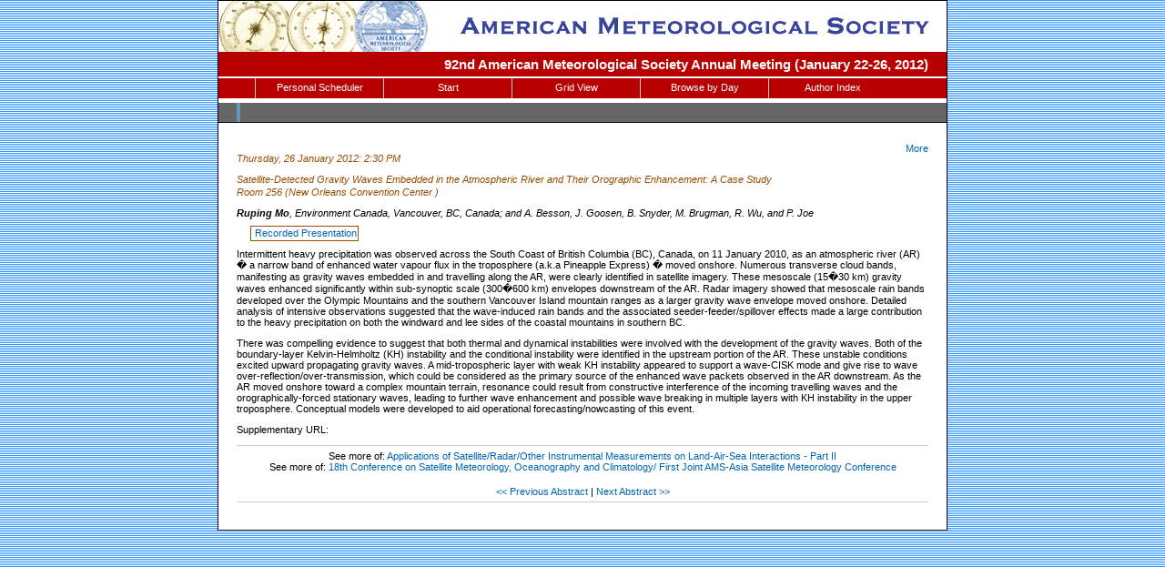

--- FILE ---
content_type: text/html; charset=utf-8
request_url: https://ams.confex.com/ams/92Annual/webprogram/Paper197782.html
body_size: 2369
content:
<html>

	<head>
		<link href="stylesheets/webprogram.css" rel="stylesheet" type="text/css">
		<title>Abstract: Satellite-Detected Gravity Waves Embedded in the Atmospheric River and Their Orographic Enhancement: A Case Study (92nd American Meteorological Society Annual Meeting (January 22-26, 2012))</title>
		<meta name="keywords" content="92Annual_18satmet, R. Mo, A. Besson, J. Goosen, B. Snyder, M. Brugman, R. Wu, P. Joe, xRecordingAvailable">
	</head>
	
	<body class="paper">
	
		<div class="page">
			
			<a name="top"></a>

			<div class="banner">
				<a href="http://www.ametsoc.org/" target="_blank"><img src="images/banner.gif" alt="http://www.ametsoc.org/" border="0"></a>
			</div>
			<div class="pagetitle"><a href="http://annual.ametsoc.org/2012/" target="_blank">92nd American Meteorological Society Annual Meeting (January 22-26, 2012)</a></div>
			
			
				
<div id="nav" class="navigation">
	<ul>
	<li><a href="../schedule/index.cgi">Personal Scheduler</a></li>
	<li><a href="start.html" >Start</a></li>
	<li><a href="ataglance.html">Grid View</a></li>
	
	
		<li><a href="meeting.html" >Browse by Day</a>
	
	
	<li><a href="authora.html"
		>Author Index</a></li>
	
	

	
	<div class="clearleft"></div>
</div>

			
			
			<h2 class="subtitle">
	<span class="number">
		
</h2>


			<div class="content">
				
<div class="addthis">
			<div class="addthis_toolbox addthis_default_style">

			<a class="addthis_button_facebook"></a>
			<a class="addthis_button_twitter"></a>
			<a class="addthis_button_google"></a>
			<a href="http://addthis.com/bookmark.php?v=250&amp;username=ametsoc" class="addthis_button_compact">More</a>
			<span class="addthis_separator"></span>

			<script type="text/javascript" src="http://s7.addthis.com/js/250/addthis_widget.js#username=ametsoc"></script>
			</div>
			<script type="text/javascript">
			var addthis_config = {
			    data_track_clickback: TRUE
			}
			</script>
			
		</div>

	
	<div class="datetime">Thursday, 26 January 2012: 2:30 PM</div>
	<div class="datetime">Satellite-Detected Gravity Waves Embedded in the Atmospheric River and Their Orographic Enhancement: A Case Study</div>
	<div class="location">Room 256 (New Orleans Convention Center )</div>



	
	<div class="paperauthors">
	
		<b>Ruping Mo</b>, Environment Canada, Vancouver, BC, Canada; and A. Besson, J. Goosen, B. Snyder, M. Brugman, R. Wu, and P. Joe
	
</div>

	
	<div class="media">
		
			<span class='medialink'><a class="recordinglink flvfile" href="https://ams.confex.com/ams/92Annual/recordingredirect.cgi/id/19559" target="recording"  title ="[ FLV Recording ]">Recorded Presentation</a></span>
			
	
	</div>

	
<P>

	
<P>

	
<P>

	
	


	<div class="abstract">
		Intermittent heavy precipitation was observed across the South Coast of British Columbia (BC), Canada, on 11 January 2010, as an atmospheric river (AR) � a narrow band of enhanced water vapour flux in the troposphere (a.k.a Pineapple Express) � moved onshore. Numerous transverse cloud bands, manifesting as gravity waves embedded in and travelling along the AR, were clearly identified in satellite imagery. These mesoscale (15�30 km) gravity waves enhanced significantly within sub-synoptic scale (300�600 km) envelopes downstream of the AR. Radar imagery showed that mesoscale rain bands developed over the Olympic Mountains and the southern Vancouver Island mountain ranges as a larger gravity wave envelope moved onshore. Detailed analysis of intensive observations suggested that the wave-induced rain bands and the associated seeder-feeder/spillover effects made a large contribution to the heavy precipitation on both the windward and lee sides of the coastal mountains in southern BC. <p>There was compelling evidence to suggest that both thermal and dynamical instabilities were involved with the development of the gravity waves. Both of the boundary-layer Kelvin-Helmholtz (KH) instability and the conditional instability were identified in the upstream portion of the AR. These unstable conditions excited upward propagating gravity waves. A mid-tropospheric layer with weak KH instability appeared to support a wave-CISK mode and give rise to wave over-reflection/over-transmission, which could be considered as the primary source of the enhanced wave packets observed in the AR downstream. As the AR moved onshore toward a complex mountain terrain, resonance could result from constructive interference of the incoming travelling waves and the orographically-forced stationary waves, leading to further wave enhancement and possible wave breaking in multiple layers with KH instability in the upper troposphere. Conceptual models were developed to aid operational forecasting/nowcasting of this event. <!--Abstract 197782 modified by 199.212.20.3 on 7-29-2011--></P>
	</div>


		<P>Supplementary URL:   
<div class="footer">	
	<div class="parents">
	See more of: <a href="Session29423.html">Applications of Satellite/Radar/Other Instrumental Measurements on Land-Air-Sea Interactions - Part II</a><br>

	

	See more of: <a href="18SATMET.html">18th Conference on Satellite Meteorology, Oceanography and Climatology/ First Joint AMS-Asia Satellite Meteorology Conference</a>
</div>

	
	<div class="siblings">
	
		
			<a href="Paper200986.html">&lt;&lt; Previous Abstract</a>
		

		|

		
			<a href="Paper201475.html">Next Abstract &gt;&gt;</a>
		
	
</div>


	

</div>


			</div>
			
		</div>
		
	</body>
</html>
	
